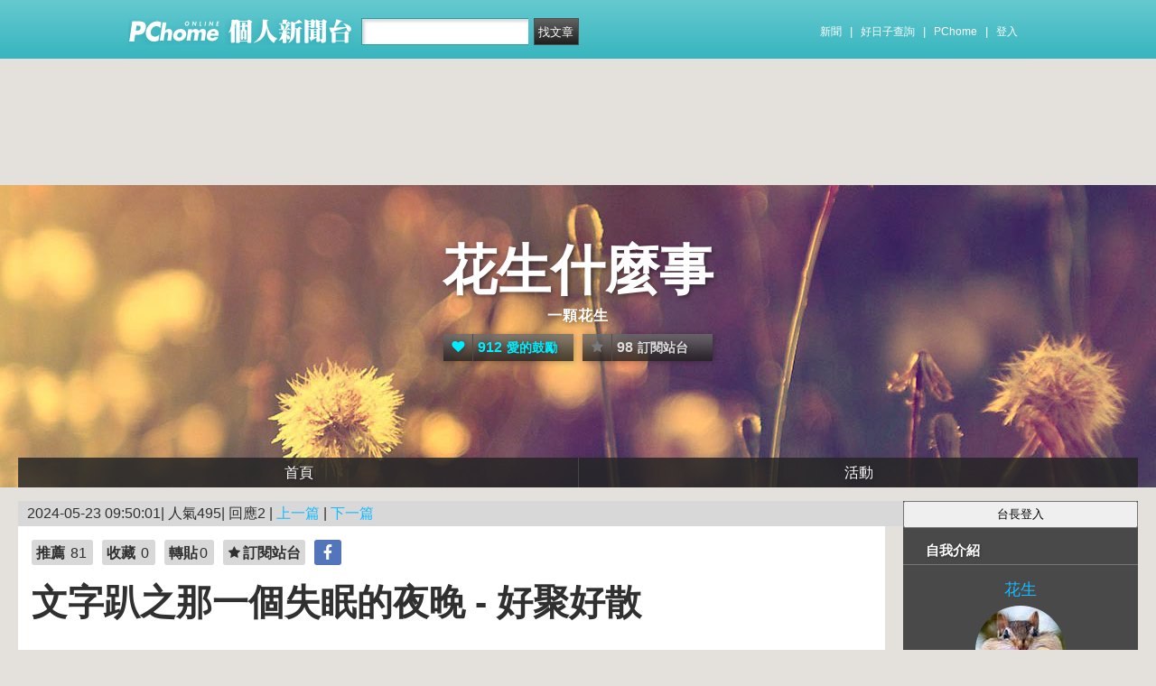

--- FILE ---
content_type: text/html; charset=UTF-8
request_url: https://mypaper.pchome.com.tw/candyfloss888/post/1381793016/
body_size: 12634
content:
<!DOCTYPE html PUBLIC "-//W3C//DTD XHTML 1.0 Transitional//EN" "http://www.w3.org/TR/xhtml1/DTD/xhtml1-transitional.dtd">
<html>
<head>
<!-- Google Tag Manager -->
<script>(function(w,d,s,l,i){w[l]=w[l]||[];w[l].push({'gtm.start':
new Date().getTime(),event:'gtm.js'});var f=d.getElementsByTagName(s)[0],
j=d.createElement(s),dl=l!='dataLayer'?'&l='+l:'';j.async=true;j.src=
'https://www.googletagmanager.com/gtm.js?id='+i+dl;f.parentNode.insertBefore(j,f);
})(window,document,'script','dataLayer','GTM-TTXDX366');</script>
<!-- End Google Tag Manager -->
<script async src="https://pagead2.googlesyndication.com/pagead/js/adsbygoogle.js?client=ca-pub-1328697381140864" crossorigin="anonymous"></script>

<meta http-equiv="Content-Type" content="text/html; charset=utf-8"/>
<meta http-equiv="imagetoolbar" content="no"/>
<link rel="canonical" href="https://mypaper.pchome.com.tw/candyfloss888/post/1381793016">
<link rel="alternate" href="https://mypaper.m.pchome.com.tw/candyfloss888/post/1381793016">
        <meta name="author" content="花生">
        <meta name="description" content="一顆花生">
<meta property="og:type"            content="article" />
<meta property="og:url"             content="https://mypaper.pchome.com.tw/candyfloss888/post/1381793016/" />
<meta property="og:title"           content="文字趴之那一個失眠的夜晚 - 好聚好散＠花生什麼事｜PChome Online 個人新聞台" />
<meta property="og:description"    content="一顆花生" />
<meta property="og:locale" content="zh_TW">
<meta property="og:site_name" content="花生什麼事">
<meta itemprop="url" content="https://mypaper.pchome.com.tw/candyfloss888/post/1381793016/">
<meta itemprop="name" content="文字趴之那一個失眠的夜晚 - 好聚好散＠花生什麼事｜PChome Online 個人新聞台">
<meta itemprop="一顆花生">
<link href="https://www.pchome.com.tw/favicon.ico" rel="shortcut icon">
<link rel="alternate" type="application/rss+xml" title="RSS 2.0" href="http://mypaper.pchome.com.tw/candyfloss888/rss">

    <link href="/css/font.css?ver=202306121712" rel="stylesheet" type="text/css" />
    <link href="//mypaper.pchome.com.tw/css/bar_style_new.css?ver=202306121712" rel="stylesheet" type="text/css">
    <link href="/css/station_topstyle.css?ver=202306121712" rel="stylesheet" type="text/css">
    <link href="/css/blog.css?ver=202306121712&lid=N001" rel="stylesheet" type="text/css" />
    <script language="javascript"  src="/js/imgresize.js?20211209"></script>
<script language="javascript" src="/js/prototype.js"></script>
<script type="text/javascript" src="/js/effects.js"></script>
<script type="text/javascript" src="/js/func.js"></script>
<script type="text/javascript" src="/js/header.js"></script>
<script language="javascript"  src="/js/station.js?ver=202306121712"></script><script type="text/javascript" src="/js/jquery-3.7.1.min.js"></script>
<script type="text/javascript" src="/js/jquery-custom.js"></script>
<script type="text/javascript">
jQuery.noConflict();
</script>
<script type="text/javascript" src="/js/sta_function_click.js"></script><title>文字趴之那一個失眠的夜晚 - 好聚好散＠花生什麼事｜PChome Online 個人新聞台</title>
<script language="JavaScript" src="/js/getPhotoLatLngG.js"></script>
<link href="/css/Modules.css" rel="stylesheet" type="text/css" />
<script type="text/javascript">
reply_last_aid ='';
reply_last_html ='';
// 版主確定回應
function get_adm_reply(_aid,_rid)
{
    if(reply_last_aid!='')
    {
        if(confirm("有修改回應尚未送出,確認放棄?"))
        {
            cancel_adm_reply(_rid);
        }
    }

    var _url = window.location.href;
    reply_rid_last = _rid;
    reply_last_html = jQuery('#adm_reply_' + _rid).html();

    //////////
    jQuery.ajax({
        type: 'POST',
        url: _url,
        data: { type:'content',aid:_aid,rid:_rid },
        //dataType: 'json',
        dataType: 'html',
        error: function(xhr) {
            alert('網路忙碌，請稍後再試。');
            //Pause_num =0;
            //console.log( "ff");
            //console.log( xhr);
        },
        success: function(info) {
            //console.log( info);
            //console.log( jQuery('#adm_reply_' + _rid).removeClass( "comments-reply brk_h" ).addClass( "hostreply op").html() );
                jQuery('#adm_reply_' + _rid).removeClass( "comments-reply brk_h" ).addClass( "hostreply op").html(info);
        }
    });
    //////////
}

function cancel_adm_reply(_rid)
{
    if(reply_last_html !='' )
    {
        jQuery('#adm_reply_' + _rid).html(reply_last_html);
    }
}
</script>

<style type="text/css">

.aticeofopt{ overflow:hidden;}
.aticeofopt .gtrepot:hover{ text-decoration:none;}
.atictag{ clear:both;overflow:hidden;}
.atictag a{ text-decoration:none; font-size:16px;}
.atictag i{ display:block; float:left; color:#e5e5e5; background:#636363; line-height:26px; padding:2px 5px; margin:3px 3px 0 0; font-style:normal;}
.atictag a:hover i{ background:#bbbbbb;}
.atictag a:hover i b{ color:#2a2a2a;}
</style>
<script type="text/javascript">
jQuery(document).ready(function() {
    jQuery('a').on( "click", function() {
        if(jQuery(this).data('item') != undefined)
        {
            event_category = jQuery(this).data('item');
        }else{
            event_category = 'a_tag_' + jQuery(this).text();
        }

        // GTM 自訂事件
        dataLayer.push({
            event: "user_click",
            click_site: "/station/post.htm",
            click_label: event_category
        });
    });

});
</script>
</head>
<body  onload="ImgResize.ResizeAction();">
<!-- Google Tag Manager (noscript) -->
<noscript><iframe src="https://www.googletagmanager.com/ns.html?id=GTM-TTXDX366"
height="0" width="0" style="display:none;visibility:hidden"></iframe></noscript>
<!-- End Google Tag Manager (noscript) --><div id="pop-adult18" href="/pop_adult18.htm"></div>

    <!--Happy Hour-->
    <script language="javascript">
    pad_width=1400;
    pad_height=160;
    pad_customerId="PFBC20190424002";
    pad_positionId="PFBP202111160003S";
    </script>
    <script id="pcadscript" language="javascript" src="https://kdpic.pchome.com.tw/img/js/xpcadshow.js"></script>
    <div class="container topad"></div><!-- 2013 new topbar start-->
<div class="topbar2013" style="-moz-box-shadow:none;-webkit-box-shadow:none;box-shadow:none;">
  <!-- topbar start -->
  <div class="topbar">
      <div class="logoarea"><a href="https://www.pchome.com.tw/?utm_source=portalindex&utm_medium=mypaper_menu_index_logo&utm_campaign=pchome_mypaper_pclogo"><img src="/img/pchomestocklogoL.png"></a><a href="/"><img src="/img/pchomestocklogoR.png"></a></div>
    <div class="searchbar">
      <form id="search_mypaper" name="search" method="get" action="/index/search_mypaper/">
      <input id="nh_search_txt" type="text" name="keyword" class="s_txtarea" value="">
      <input type="button" name="submit" value="找文章" class="s_submit2" onclick="location.href = '/index/search_mypaper/?keyword=' + encodeURIComponent(document.getElementById('nh_search_txt').value);">
      </form>
    </div>
            <!-- 2020-12-22 更新 -->
            <div class="memberlogin">
                <div>
                    <a class="linktexteng" href="https://news.pchome.com.tw/">新聞</a><span>|</span>
                    <a class="linktexteng" id="menu_eventURL" href="https://shopping.pchome.com.tw/"></a><span>|</span>
                    <a class="linktexteng" href="https://www.pchome.com.tw/?utm_source=portalindex&utm_medium=mypaper_menu_portal&utm_campaign=pchome_mypaper_indexmenu">PChome</a><span>|</span>
                    <script>
                      jQuery.ajax({
                          url: "https://apis.pchome.com.tw/tools/api/index.php/getEventdata/mypaper/event",
                          type: "GET",
                          dataType:"json"
                      })
                      .done(function (data) {
                          if (!jQuery.isEmptyObject(data)) {
                              jQuery("#menu_eventURL").attr("href", data.url);
                              jQuery("#menu_eventURL").text(data.name)
                          }
                          else{
                              console.log('getEventdata is empty');
                          }
                      })
                      .fail(function (jqXHR, textStatus) {
                          console.log('getEventdata fail');
                      });
                    </script>
                    <a class='user fun_click' href="https://member.pchome.com.tw/login.html?ref=http%3A%2F%2Fmypaper.pchome.com.tw%2Fcandyfloss888%2Fpost%2F1381793016%2F" data-tagname='pubpage_1'>登入</a>                </div>
            </div>
            <!-- end 2020-12-22 更新 -->
  </div>
  <!-- topbar end -->
  <!-- topbarnav start -->
<script type="text/javascript">
jQuery(document).ready(function(){
  jQuery("#search_mypaper").on("submit",function() {
    // GTM 自訂事件
    dataLayer.push({
      event: "user_click",
      click_site: "/station/post.htm",
      click_label: "mypaper keyword search: " + jQuery("#nh_search_txt").val()
    });
  });

  jQuery(".s_submit2").on("click",function() {
    // GTM 自訂事件
    dataLayer.push({
      event: "user_click",
      click_site: "/station/post.htm",
      click_label: "mypaper keyword search btn: " + jQuery("#nh_search_txt").val()
    });
  });
});
</script>
  <!-- topbarnav end -->
</div>
<!-- 2013 new topbar end-->
<center style="padding:10px">
</center>
<script type="text/javascript">
    jQuery(document).ready(function(){
    });
</script>
            <style>
            .mst_box {
                width: 100%;
                padding: 15px 0;
            }
            </style>

            <center>
            <div class="mst_box">
            
                <!--99-->
                <script language="javascript">
                pad_width=728;
                pad_height=90;
                pad_customerId="PFBC20190424002";
                pad_positionId="PFBP201907150011C";
                </script>
                <script id="pcadscript" language="javascript" src="https://kdpic.pchome.com.tw/img/js/xpcadshow.js"></script>
            
            </div>
            </center>
                <!--container1-->
    <div id="container1">
    <!--container2 start-->
        <div id="container2">
            <script language="javascript">
                jQuery("#mastheadhere").on("DOMNodeInserted DOMNodeRemoved",function(event)
                {
                    if(event.type == 'DOMNodeInserted')
                    {
                        jQuery("#mst_box").show();
                    }

                    if(event.type == 'DOMNodeRemoved')
                    {
                        jQuery("#mst_box").hide();
                    }
                    //alert(event.type);
                });

                function check_ad_init()
                {
                    var mst_box_DP = jQuery("#mst_box").css('display');

                    if(jQuery("#mastheadhere").length >0)
                    {
                        var mastheadhere_html_len = jQuery("#mastheadhere").html().length;
                        if(mastheadhere_html_len <1)
                        {
                            if( mst_box_DP!='none' )
                            {
                                jQuery("#mst_box").hide();
                            }
                        }
                    }
                }
                check_ad_init();
            </script>
            <!-- banner 開始-->
            
<style>
</style>
<div id="banner">
    <div id="pageheader">

        <h1 style="text-align:center">
            <a href="/candyfloss888" class="fun_click" data-tagname="blog_1">花生什麼事</a>
            <span class="description">一顆花生</span>
    
                <script language="javascript" src="/js/panel.js"></script>
                <div class="likopt" style="margin:0 auto">
                    <i class="fun_click" data-tagname="blog_3"><span class="ic-hart"></span><b>912</b>愛的鼓勵</i>
                    <i class="actv"><span class="ic-start"></span><b>98</b>訂閱站台</i>
                </div>
               </h1>    </div>
    <div id="description2">
        <div class="service">
            <div class="service1">
                <ul class="serviceList">
                    
                        <li class="flx1"><a href="/candyfloss888" class="fun_click" data-tagname="blog_9">首頁</a></li>
                        
                    <li class="flx1"><a href="/candyfloss888/newact/" class="fun_click" data-tagname="blog_19">活動</a></li>
                                        </ul>
            </div>
        </div>
    </div>
<!-- ssssssssssssssssss -->
</div>

<!--banner end-->            <!-- banner 結束-->

            <div id="main2">
                <!--AD 20111007-->
                                <!--AD 20111007-->
                <form name="ttimes" method="post">
                <div id="content">
                    <!--blog 開始-->
                    <div class="blog">
                        

                        <div class="date">
                            <div class="datediv">
                            
2024-05-23 09:50:01| 人氣495| 回應2
| <a href="/candyfloss888/post/1381781014">上一篇</a>
| <a href="/candyfloss888/post/1381799291">下一篇</a>
                            </div>
                        </div>
                                                     <!-- start of blogbody -->
                        <div class="blogbody">
                            <!-- start of blogbody2 -->
                            <div class="blogbody2">
                                <!-- start of articletext -->
                                <div class="articletext">
                        
                                                <div class="sharbtn">
                                                    <u class="recommend_on">推薦<span>
                                                    81
                                                    </span></u>
                                                    <u class="collect_on">收藏<span>
                                                    0
                                                    </span></u>
                                                    <u class="forward_on">轉貼<span>0</span></u>
                                                    <u onclick="add_mypage_subscribe('candyfloss888');"><span class="ic-start"></span>訂閱站台</u>
                                                    <a href="javascript:void((function(){ window.open('http://www.facebook.com/sharer/sharer.php?u=http://mypaper.pchome.com.tw/candyfloss888/post/1381793016/') })());"><i class="shrfb ic-fb"></i></a>
                                                </div>
<a name="1381793016"></a>
                                    <h3 class="title brk_h">
文字趴之那一個失眠的夜晚 - 好聚好散
</h3>

                                <script type="text/javascript">
                                var article_id =1381793016;

                                var filterResolve_1 = function() {
                                    var THAT = jQuery(this);
                                    THAT.find('span').text('1');
                                    THAT.addClass('on');

                                    setTimeout(function() {
                                        collect_add('candyfloss888','1381793016','')
                                    }, 1000);
                                };

                                var filterResolve_2 = function() {
                                    var THAT = jQuery(this);
                                    THAT.find('span').html('82');
                                    THAT.addClass('on');

                                    setTimeout(function() {
                                        recommend_add('candyfloss888','1381793016','')
                                    }, 1000);
                                };

                                jQuery( ".collect_on" ).on( "click", filterResolve_1 );
                                jQuery( ".recommend_on" ).on( "click", filterResolve_2 );
                                jQuery(document).ready(function() {
                                    jQuery(".forward_on").click(function() {
                                        document.location.href = 'https://member.pchome.com.tw/login.html?ref=http%3A%2F%2Fmypaper.pchome.com.tw%2Fcandyfloss888%2Fpost%2F1381793016%2F';
                                    });
                                    });
                                </script>

                                <div class="innertext brk_h" id="imageSection1">
                                        <!-- content S -->
                                        <p>
                                <p><span style="font-family: verdana; font-size: 12pt;"><br /></span><span style="font-size: 12pt;"><strong><span style="color: #333300; font-family: impact, sans-serif;">如果我的主題文，只寫兩句話，會被打嗎，哈哈哈，</span></strong></span><br /><span style="font-size: 12pt;"><strong><span style="color: #333300; font-family: impact, sans-serif;">我失眠就是跟女友在視訊，然後捨不得睡覺，</span></strong></span><br /><span style="font-size: 12pt;"><strong><span style="color: #333300; font-family: impact, sans-serif;">所以看完9老闆的失眠是當男人戀愛時，</span></strong></span><br /><span style="font-size: 12pt;"><strong><span style="color: #333300; font-family: impact, sans-serif;">恩，我認同啊！！哈哈，但是這樣主辦會不會把我磨成粉，生命誠可貴，</span></strong></span><br /><span style="font-size: 12pt;"><strong><span style="color: #333300; font-family: impact, sans-serif;">所以我要認真來寫主題了，哈哈哈哈哈，</span></strong></span><br /><br /><span style="font-size: 12pt;"><strong><span style="color: #333300; font-family: impact, sans-serif;">這個失眠的夜晚，就要提起我很少去認真提起的前女友，</span></strong></span><br /><span style="font-size: 12pt;"><strong><span style="color: #333300; font-family: impact, sans-serif;">我跟她分開，我也很少去說她什麼（應該是沒有吧）哈哈哈哈，</span></strong></span><br /><span style="font-size: 12pt;"><strong><span style="color: #333300; font-family: impact, sans-serif;">我也沒說過她是恐怖情人，我只會覺得她只是一位比較極端的情人，</span></strong></span><br /><span style="font-size: 12pt;"><strong><span style="color: #333300; font-family: impact, sans-serif;">所以我依然是祝福她能找到更好的，但是我更想祝福跟她交往的人，</span></strong></span><br /><span style="font-size: 12pt;"><strong><span style="color: #333300; font-family: impact, sans-serif;">這事情是發生我打算跟她分手的前兩天，我會記得是那天剛好是我老姊要生第二胎，</span></strong></span><br /><strong><span style="font-size: 12pt; color: #333300; font-family: impact, sans-serif;">當時我真的兩頭跑，我姊生小孩前超誇張，真的是哭喊的方式，可能因為陣痛</span><span style="color: #333300; font-family: impact, sans-serif; font-size: 16px;">，<br /></span><span style="color: #333300; font-family: impact, sans-serif; font-size: 12pt;">然後一直打罵我姊夫，</span></strong></p>
<p><span style="font-size: 12pt;"><strong><span style="color: #333300; font-family: impact, sans-serif;">所以當時姊夫就問我能不能先去安撫我姊，但是這種事情，還是要靠我姊夫，</span></strong></span><br /><span style="font-size: 12pt;"><strong><span style="color: #333300; font-family: impact, sans-serif;">當時我那前女友又在亂，開始做一些無法理解的事情，比如突然打電話去我家，</span></strong></span><br /><span style="font-size: 12pt;"><strong><span style="color: #333300; font-family: impact, sans-serif;">跟我爸媽說我打她，然後她不想活了，根本見鬼啊!她人我都還沒看到，</span></strong></span><br /><span style="font-size: 12pt;"><strong><span style="color: #333300; font-family: impact, sans-serif;">我都不知道，我有特異功能可以隔空，如果有就好了！！！</span></strong></span><br /><span style="font-size: 12pt;"><strong><span style="color: #333300; font-family: impact, sans-serif;">後來那次，鬧到不找警察都不能，那次搞到我是大紅人，附近的人都認識我，</span></strong></span><br /><span style="font-size: 12pt;"><strong><span style="color: #333300; font-family: impact, sans-serif;">因為她想跳樓，馬的，後來讓我最不爽是，當時為了安撫她，還要做一些保證，</span></strong></span><br /><span style="font-size: 12pt;"><strong><span style="color: #333300; font-family: impact, sans-serif;">這是我最不喜歡的方式，但是我沒有怪警消的建議，因為他們不瞭解她，</span></strong></span><br /><span style="font-size: 12pt;"><strong><span style="color: #333300; font-family: impact, sans-serif;">因為我太懂她，所以當時我絕對不做任何的保證與承諾，</span></strong></span><br /><span style="font-size: 12pt;"><strong><span style="color: #333300; font-family: impact, sans-serif;">因為那會是惡夢的開始，之後我只承諾先好好談，先不分手，才結束鬧劇，</span></strong></span><br /><span style="font-size: 12pt;"><strong><span style="color: #333300; font-family: impact, sans-serif;">後來那天晚上談了一個晚上，她提出了一個讓我無法理解的要求，</span></strong></span><br /><span style="font-size: 12pt;"><strong><span style="color: #333300; font-family: impact, sans-serif;">她說分開可以，但是我要去剃光頭，幹！有病，後來我不同意，</span></strong></span><br /><span style="font-size: 12pt;"><strong><span style="color: #333300; font-family: impact, sans-serif;">她在那剪自己的頭髮，後來天亮，我還是要上班啊，我就跟她說我必須去上班，</span></strong></span><br /><span style="font-size: 12pt;"><strong><span style="color: #333300; font-family: impact, sans-serif;">下班再談，結果她可好了，直接去我公司，看到她第一眼，我還好沒嚇瘋，但是嚇壞我同事了，</span></strong></span><br /><span style="font-size: 12pt;"><strong><span style="color: #333300; font-family: impact, sans-serif;">因為她在她身上灑優點(紅藥水)然後跟我說她跌倒，但是我第一反應是跟她說，</span></strong></span><br /><span style="font-size: 12pt;"><strong><span style="color: #333300; font-family: impact, sans-serif;">別鬧了，別一直挑戰我的底線，當時我一講完，我就後悔了，因為她又想跳，</span></strong></span><br /><span style="font-size: 12pt;"><strong><span style="color: #333300; font-family: impact, sans-serif;">後來我受不了，跟同事說先報警，那次我還通知她爸媽，</span></strong></span><br /><span style="font-size: 12pt;"><strong><span style="color: #333300; font-family: impact, sans-serif;">其實，跟她交往第二年，我就想抽身離開了，因為當時感覺出她是有問題的，</span></strong></span><br /><span style="font-size: 12pt;"><strong><span style="color: #333300; font-family: impact, sans-serif;">當時我直接跟她父母說，她需要的不是要人包容，而是醫生，</span></strong></span><br /><span style="font-size: 12pt;"><strong><span style="color: #333300; font-family: impact, sans-serif;">之後這事情的最終是因為她真的是挑戰到我的底線，因為她刮我的車，</span></strong></span><br /><span style="font-size: 12pt;"><strong><span style="color: #333300; font-family: impact, sans-serif;">還威脅我爸媽，後來用法律解決，而失眠的那晚上，是因為白天她一直傳很可怕的東西給我，</span></strong></span><br /><span style="font-size: 12pt;"><strong><span style="color: #333300; font-family: impact, sans-serif;">搞得我晚上根本不敢睡覺，因為我當時還沒把我家大門換掉，我一直覺得沒換大門，</span></strong></span><br /><span style="font-size: 12pt;"><strong><span style="color: #333300; font-family: impact, sans-serif;">一切都不安全，等到天亮師傅來幫我換門，我才安心睡，</span></strong></span><br /><span style="font-size: 12pt;"><strong><span style="color: #333300; font-family: impact, sans-serif;">朋友都開玩笑說，我要好人做到底，要繼續在一起，我說我沒那麼善良，</span></strong></span><br /><span style="font-size: 12pt;"><strong><span style="color: #333300; font-family: impact, sans-serif;">好人讓別人去，但是我能做的是，可以提醒往後與她交往的人我會去提醒，</span></strong></span><br /><span style="font-size: 12pt;"><strong><span style="color: #333300; font-family: impact, sans-serif;">沒辦法提醒，我只能祝福平安了，但是前陣子她還有跟我說新年快樂，還表示自己有看醫生，</span></strong></span><br /><span style="font-size: 12pt;"><strong><span style="color: #333300; font-family: impact, sans-serif;">其實心裡也是祝福她啦！！！也是希望她父母健康！！！好聚好散，彼此祝福就好</span></strong></span><br /><br /><br /><br /><span style="font-size: 12pt;"><strong><span style="color: #333300; font-family: impact, sans-serif;">總之，我覺得我現在超有幸福感，</span></strong></span><br /><span style="font-size: 12pt;"><strong><span style="color: #333300; font-family: impact, sans-serif;">當然也希望她也是囉!!!!</span></strong></span><br /><br /><br /><span style="font-size: 12pt; color: #333300; font-family: impact, sans-serif;">感恩主辦seed台長</span><br /><span style="font-size: 12pt; color: #333300; font-family: impact, sans-serif;">約會大順利!!!!<strong>閃一個！！！</strong></span><br /><br /><br /></p>
                                                        </p>
                                                        <!-- content E -->
                                
                                                        <p></p>
                                
                                    <div id="ArticleMapTitle" style="display:none;">文章定位：</div>
                                    <div id="ArticleMap" style=""></div>
                                
                                                    <div class="aticeofopt">
                                                        <u class="gtrepot">
                                                        <a href="http://faq.pchome.com.tw/accuse/accuse.html?c_nickname=mypaper&black_url=aHR0cDovL215cGFwZXIucGNob21lLmNvbS50dy9jYW5keWZsb3NzODg4L3Bvc3QvMTM4MTc5MzAxNi8=&black_id=@pchome.com.tw" target ="_black">我要檢舉</a>
                                                        </u>
                                                        <div class="atictag">
                                                        </div>
                                                        <div class="sharbtn">
                                                            <a href="javascript:void((function(){ window.open('http://www.facebook.com/sharer/sharer.php?u=http://mypaper.pchome.com.tw/candyfloss888/post/1381793016/') })());"><i class="shrfb ic-fb"></i></a>
                                                        </div>
                                                    </div>
                                                        
                                                    <div id="article_author">
                                                        台長：<a href="/candyfloss888/about">
                                        花生</a>
                                                    </div>
                                <!-- blbec2 START --><!-- blbec2 END -->
                                                <!-- 熱門商品推薦 start -->
                                                <!-- 110_mypaper start -->
                                                <!-- 110_mypaper start -->
                                                <!-- 熱門商品推薦 END -->
                                <div class="extended">人氣(495) | 回應(2)| 推薦 (<span class="recmd_num">81</span>)| 收藏 (<span class="clct_num">0</span>)<br />
                                      全站分類: <a href="/index/search/keyword=&sfield=1&catalog=300">心情日記(隨筆、日記、心情手札)</a> | 個人分類: <a href="/candyfloss888/category/1">只是說話</a> |<br>此分類下一篇:<a href="/candyfloss888/post/1381799291">文字趴之我的Q&A</a><br>此分類上一篇:<a href="/candyfloss888/post/1381781014">新聞台給點力</a>                                        </div>
                                    </div>
                                    <!-- innertext end -->
                                </div>
                                <!-- end of articletext -->
                                <input type="hidden" name="mypaper_id" id="mypaper_id" value="candyfloss888">
                                <input type="hidden" name="aid"        id="aid"        value="1381793016">
                                <input type="hidden" name="single_aid" id="single_aid" value="1381793016">
                                <input type="hidden" name="act"        id="act"        value="">
                                                                <input type="hidden" name="mypaper_sid" id="mypaper_sid" value="">
                                <input type="hidden" name="from_side" id="from_side" value="station">
                                <input type="hidden" name="pubButton" id="pubButton" value="">
                                <a name="comments"></a>

                                <!--  start of total-comments-div -->
                                <div class="commentbx">
                                    <br>
                                    <div id="nvbar">
                                        <div class="tab_on" id="reply_list">
                                            <a href="javascript:reply_list();">回應(2)</a>
                                        </div>
                                        <div class="tab" id="recommend_list">
                                            <a href="javascript:recommend_list('candyfloss888','1381793016');">推薦(<span class="recmd_num">81</span>)</a>
                                        </div>
                                        <div class="tab" id="collect_list">
                                            <a href="javascript:collect_list('candyfloss888','1381793016');">收藏(<span class="clct_num">0</span>)</a>
                                        </div>
                                    </div>

                                    <div id="reply_list_data">
                                                                                <div class="comments-linkcontrol"></div>
                                        <!-- loop start -->
                
                            <div class="comments-body" >
                                <div class="comments-post brk_h">
                                  <a name="2"></a>
                                  <a class="postuser" target="_blank" href="/tzaito">
                                  陳跡
                                  </a>
                                   <a class="postemail" href="/tzaito"> <img src="/img/icon_home.gif" border="0" align="absmiddle"></a>
                                   <a class="postemail" href="mailto:tzaito@pchome.com.tw"><img src="/img/icon_mail.gif" border="0" align="absmiddle"></a>
                                  
                                </div>

                                <div class="total-comments-div brk_h">
                                    好驚險的戀愛經驗~~~<br />
難怪會失眠~~~<br />
花生大你也是大風大浪過來的~~~
                                </div>
                              
                            <div class="comments-date">2024-05-23 20:22:57</div>
                                <div class="comments-reply brk_h">
                                    <div class="comments-reply-tit">版主回應</div>
                                    <div> 雖大風大浪<br />
但是依然慶幸沒被瘋狗浪捲走<br />
不然我就真的成花生湯了</div>
                                    <div class="comments-date">2024-05-23 22:47:07</div>
                                </div>
                            </div>
                            <div class="comments-body" >
                                <div class="comments-post brk_h">
                                  <a name="4"></a>
                                  <a class="postuser" target="_blank" href="/lovefactor">
                                  路痕
                                  </a>
                                   <a class="postemail" href="/lovefactor"> <img src="/img/icon_home.gif" border="0" align="absmiddle"></a>
                                   <a class="postemail" href="mailto:lovefactor@pchome.com.tw"><img src="/img/icon_mail.gif" border="0" align="absmiddle"></a>
                                  
                                </div>

                                <div class="total-comments-div brk_h">
                                    真的是恐怖情人！<br />
我沒交過這種女友，不過有一次我同學請我幫個忙，就是和他一起去會見女友。<br />
我就覺得奇怪？會女友幹嘛要找我一起去？<br />
結果，原來她約他見面談判，因為她不願意分手...<br />
我坐在車裡看他和她在馬路旁交談，後來她忽然衝到車水馬龍的路中央！引起一陣車子的緊急剎車聲...和咒駡聲。<br />
後來被我同學拖到路邊...
                                </div>
                              
                            <div class="comments-date">2024-06-07 12:04:31</div>
                                <div class="comments-reply brk_h">
                                    <div class="comments-reply-tit">版主回應</div>
                                    <div> 也太恐怖且危險了，會害人又害己啊!!<br />
沒遇到是最好的，真遇到真的要想辦法離開了</div>
                                    <div class="comments-date">2024-06-09 22:26:00</div>
                                </div>
                            </div>            <!-- loop end -->
                                                        <!-- 我要回應 -->
                <a name="reply"></a>

                        <!--瘋狂特賣 開始-->
                        <center style="margin: 8px;">
                        <aside>
                        <div style="align:center">
                        <script language="javascript">
                        pad_width=728;
                        pad_height=90;
                        pad_customerId="PFBC20190424002";
                        pad_positionId="PFBP201909260002C";
                        </script>
                        <script id="pcadscript" language="javascript" src="https://kdpic.pchome.com.tw/img/js/xpcadshow.js"></script>
                        </div>
                        </aside>
                        </center>
                        
                        <!-- 我要回應 -->
                        <div class="comments-bottom">
                          <div class="comments-post-tit">我要回應
                            <span>本篇僅限會員/好友回應，請先
                                <a href="https://member.pchome.com.tw/login.html?ref=http%3A%2F%2Fmypaper.pchome.com.tw%2Fcandyfloss888%2Fpost%2F1381793016%2F">登入</a>
                            </span>

                          </div>
                        </div>
                        <!-- 我要回應 -->
                                                                <!-- 我要回應 -->
                                    </div>

                                                                        <div id="recommend_list_data"></div>
                                                                        <div id="collect_list_data"></div>
                                </div>
                                <!--  end of total-comments-div -->

                            </div>
                            <!-- end of blogbody2 -->
                        </div>
                        <!-- end of blogbody -->


                    </div>
                    <!--blog end-->
                </div>
                </form>
                <!--content end-->
                <!-- 兩旁資料 開始  (links開始) -->
            <script type="text/javascript">
function frd_list(_obj_id,_show_flag)
{
    if(_show_flag=='show')
    {
     jQuery("#"+_obj_id).show();
    }else{
     jQuery("#"+_obj_id).hide();
    }
}

function Log2Gtag(_json_var)
{
    dataLayer.push({
      event: "show_sidebar",
      event_label: _json_var.event_category
    });
}
//Define jQuery Block
(function($) {
    //Define ready event
    $(function() {
        $('#friend_boxAdmboards').bind('mouseleave', function(e){
            jQuery("#friend_data_area").hide();
        });
    });
    //ready event Block End
})(jQuery);
//jQuery Block End
</script>
                <div id="links">
                    <!-- links2 開始 -->
                    <div id="links2">
                    <input type="button" value="台長登入" style="width:100%;height:30px;" onclick="location.href='https://member.pchome.com.tw/login.html?ref=http%3A%2F%2Fmypaper.pchome.com.tw%2Fcandyfloss888%2Fpost%2F1381793016%2F'">
                    <!-- sidebar2 S -->
                    <!-- 自介 開始 -->
                <div id="boxMySpace">
                    <div class="boxMySpace0">
                        <div class="sidetitle">自我介紹</div>
                    </div>
                    <div class="boxFolder1">
                        <div class="boxMySpace1">
                            <div class="side">
                                <div class="boxMySpaceImg">
                                    <a href="/candyfloss888/about" class="fun_click"  data-tagname="blog_26">
                                    <div>花生</div>
                                      <img src="/show/station/candyfloss888/" border="0" onError="this.src='/img/icon_head.gif'">
                                    </a>
                                </div>
                            </div>
                <input type="hidden" name="mypaper_id" id="mypaper_id" value="candyfloss888">
                <input type="hidden" name="friend_apply_status" id="friend_apply_status" value="">
                            <div class="boxMySpaceDis">
                                <span>一顆花生</span>
                                <div class="mastsoclarea">
                                    <a href="/candyfloss888/rss"><i class="ic-rss"></i></a>
                                    
                                </div>
                                <!--mastsoclarea end-->
                                <div class="prsnav">
                                    <a href="/candyfloss888/about/" class="fun_click" data-tagname="blog_10">關於本站</a>
                                    <a href="/candyfloss888/guestbook/"  class="fun_click" data-tagname="blog_11">留言板</a>
                                    <a href="/candyfloss888/map/" class="fun_click" data-tagname="blog_14">地圖</a>
                                    <a href="javascript:add_apply('','candyfloss888');" class="fun_click" data-tagname="blog_2">加入好友</a>
                                </div>
                                
                            </div>
                        </div>
                    </div>
                </div>
                <!-- 自介 結束 -->
    
    <script language="JavaScript" type="text/JavaScript">Log2Gtag({"event_category":"intro"});</script>
    
    <script language="JavaScript" type="text/JavaScript">Log2Gtag({"event_category":"login_bar_candyfloss888"});</script>
    
                    <!-- sidebar2 E -->
                    <center></center>                    </div>
                    <!-- links2 結束 -->
                    <!-- divThird 開始 -->
                    <div id="divThird">
                        <!-- divThird2 開始 -->
                        <div id="divThird2">
                        <center style="margin: 8px;">
                            <script language="javascript">
                            pad_width=250;
                            pad_height=80;
                            pad_customerId="PFBC20190424002";
                            pad_positionId="PFBP201910300005C";
                            </script>
                            <script id="pcadscript" language="javascript" src="https://kdpic.pchome.com.tw/img/js/xpcadshow.js"></script>
                            </center>
            <div id="boxNewArticle">
                <div class="boxNewArticle0">
                    <div class="sidetitle">最新文章</div>
                </div>
                <div class="boxNewArticle1">
                    <div class="side brk_h"><a href="/candyfloss888/post/1382689715">文字趴之年末祝福 - 給浮木</a><br /><a href="/candyfloss888/post/1382110139">文字趴之借</a><br /><a href="/candyfloss888/post/1382002975">Soda Pop</a><br /><a href="/candyfloss888/post/1381979510">文字趴之城市的一隅</a><br /><a href="/candyfloss888/post/1381967977">文字趴之廢(主題結束)</a><br /><a href="/candyfloss888/post/1381966310">吃花生測試</a><br /><a href="/candyfloss888/post/1381962792">文字趴之廢 (主題開始)</a><br /><a href="/candyfloss888/post/1381961433">文字趴之廢 (報名開始)</a><br /><a href="/candyfloss888/post/1381957609">話講文趴</a><br /><a href="/candyfloss888/post/1381953928">只是說話</a><br />
                    </div>
                </div>
            </div>
    <script language="JavaScript" type="text/JavaScript">Log2Gtag({"event_category":"new_article"});</script>
    
                    <div id="boxAdmboards">
                        <div class="oxAdmboards0">
                            <div class="sidetitle">最新回應</div>
                        </div>
                        <div class="boxNewArticle1">
                            <div class="side brk_h"><a href="/candyfloss888/post/1382689715/#1">文字趴之年末祝福 - 給浮木</a>, (浮木)<br /><a href="/candyfloss888/post/1382110139/#2">文字趴之借</a>, (uni2019)<br /><a href="/candyfloss888/post/1382110139/#1">文字趴之借</a>, (其石山人)<br /><a href="/candyfloss888/post/1381881335/#8">小事小事</a>, (uni2019)<br /><a href="/candyfloss888/post/1381967977/#5">文字趴之廢(主題結束)</a>, (三樓)<br /><a href="/candyfloss888/post/1381967977/#4">文字趴之廢(主題結束)</a>, (經過)<br /><a href="/candyfloss888/post/1381967977/#3">文字趴之廢(主題結束)</a>, (柳橘)<br /><a href="/candyfloss888/post/1381942950/#27">個人說法，不喜勿看。429</a>, (uni2019)<br /><a href="/candyfloss888/post/1381967977/#2">文字趴之廢(主題結束)</a>, (晴妃得苡)<br /><a href="/candyfloss888/post/1381967977/#1">文字趴之廢(主題結束)</a>, (WEI)<br />
                            </div>
                        </div>
                    </div>
    
    <script language="JavaScript" type="text/JavaScript">Log2Gtag({"event_category":"article_reply"});</script>
    
            <div id="boxAdmboards" >
                <div class="boxAdmboards0">
                    <div class="sidetitle">站方公告</div>
                </div>
                <div class="boxNewArticle1">
                    <div class="side brk_h"><a href="https://24h.pchome.com.tw/activity/AC70500283?utm_source=portaladnet&utm_medium=mypaper_notice2_24h_雙11揪團&utm_campaign=AC70500283" target="_blank"><font color="#ff3636">加入PS女孩 組隊瘋搶2百萬</font></a><br /><a href="https://24h.pchome.com.tw/activity/AC97859202?utm_source=portaladnet&utm_medium=mypaper_notice2_24h_超商取貨&utm_campaign=AC97859202" target="_blank"><font color="#ff3636">超取登記送咖啡</font></a><br /><a href="https://24h.pchome.com.tw/activity/AC51659571?utm_source=portaladnet&utm_medium=mypaper_notice2_24h_中華電信&utm_campaign=AC51659571" target="_blank">綁定Hami Point 1點抵1元</a><br /><a href="https://24h.pchome.com.tw/books/prod/DJAO21-A900GQ4GY?utm_source=portaladnet&utm_medium=mypaper_notice2_24h_books_保健養生_&utm_campaign=DJAO" target="_blank">1分鐘快速揪痛！</a><br /><a href="https://24h.pchome.com.tw/books/prod/DJBN7U-D900GMI96?utm_source=portaladnet&utm_medium=mypaper_notice2_24h_books_滾錢心法&utm_campaign=DJBN" target="_blank">成為獨立小姐的滾錢心法</a><br /></div>
    <div class="side" id="ad" style="display:none;">贊助商<br ></div>
           </div>
       </div>
    <script language="JavaScript" type="text/JavaScript">Log2Gtag({"event_category":"admin_boards"});</script>
    <center></center>                        </div>
                        <!-- divThird2 結束 -->
                    </div>
                    <!-- divThird 結束 -->
            </div>


                <!-- 兩旁資料 結束 -->

            <!--links end-->
        </div>
        <!--main2 end-->
    </div>
    <!--container2 end-->
<!--瘋狂特賣 開始-->
<div style="height:8px"></div>
<center>
<aside>
<script type="text/javascript" src="//apis.pchome.com.tw/js/overlay_ad.js"></script></aside>

</center>
<div style="height:8px"></div>
<!--瘋狂特賣 結束-->

      <!--Go Top Starts-->
      <a href="javascript:void(0);" class="gotop"><span><i class="ic-arw1-t"></i>TOP</span></a>
      <!--Go Top end-->

    <div id="footer">
．<a href="http://4c.pchome.com.tw">廣告刊登</a>
．<a href="http://www.cpc.gov.tw" target="_blank">消費者保護</a>
．<a href="http://member.pchome.com.tw/child.html">兒童網路安全</a>
．<a href="https://corp.pchome.tw/">About PChome</a>
．<a href="https://corp.pchome.tw/hire">徵才</a> <br>
 網路家庭版權所有、轉載必究  Copyright&copy;
 PChome Online
    </div>
<script type="text/javascript" src="//apis.pchome.com.tw/js/idlead.js?v=202306121712"></script><div id = "oneadDPFDBTag"></div>
<script type="text/javascript">
var custom_call = function (params) {
      if (params.hasAd) {
        console.log('IB has ad')
      } else {
        console.log('IB ad empty')
      }
    }

var _ONEAD = {};
_ONEAD.pub = {};
_ONEAD.pub.slotobj = document.getElementById("oneadDPFDBTag"); 
_ONEAD.pub.slots = ["div-onead-ad"];
_ONEAD.pub.uid = "1000594";
_ONEAD.pub.player_mode_div = "div-onead-ad";
_ONEAD.pub.player_mode = "desktop-bottom";
_ONEAD.pub.google_view_click = "%%CLICK_URL_UNESC%%";
_ONEAD.pub.google_view_pixel = "";
_ONEAD.pub.queryAdCallback = custom_call
var ONEAD_pubs = ONEAD_pubs || [];
ONEAD_pubs.push(_ONEAD);
</script>
<script type="text/javascript" src = "https://ad-specs.guoshipartners.com/static/js/onead-lib.min.js"></script>
<!---->
<link type="text/css" rel="stylesheet" href="/fancybox/jquery.fancybox-1.3.4.css" />
<script src="/fancybox/jquery.fancybox-1.3.4.pack.js"></script>
<script src="/fancybox/jquery.fancybox-1.3.4_patch.js"></script>
<style>
.link_alert_title {text-align: center;font-size: 26px;    }
.link_alert_content {font-size: 16px;    }
.margin_set {font-size: 16px;    }

</style>
<script type="text/javascript">
jQuery("a").on('click', function(event) {
    var link_href = this.href;



    if( link_href.match(/^https?/) && !link_href.match(/https?:\/\/[\w]+.pchome.com.tw\//))
    {
        if(event.preventDefault){
            event.preventDefault();
        }else{
            event.returnValue = false;
            event.cancelBubble = true; //
        }

        /* Act on the event */
                jQuery.fancybox({
                  'margin'         : 0,
                  'padding'        : 0,
                  //'width'          : 650,
                  //'height'         : 320,
                  'width'          : 750,
                  //'height'         : 420,
                  'height'         : 530,
                  'type'           : 'iframe',
                  'scrolling'      : 'no',
                  //'autoScale'      : true,
                  'autoScale'      : false,
                  'showCloseButton': false,
                  'overlayOpacity' : .9,
                  'overlayColor'   : '#d4f1ff',
                  'href'           : '/leave_pchome.htm?target_link=' + escape(link_href)
              });


    }
});

//Define jQuery Block
(function($) {
        // hide #back-top first
        $(".gotop").hide();

        //Define ready event
        //
        // fade in #back-top
        $(function () {
                $(window).scroll(function () {
                        if ($(this).scrollTop() > 600) {
                                $('.gotop').fadeIn();
                        } else {
                                $('.gotop').fadeOut();
                        }
                });

                // scroll body to 0px on click
                $('.gotop').click(function () {
                        $('body,html').animate({
                                scrollTop: 0
                        }, 800);
                        return false;
                });
    });


    //ready event Block End
})(jQuery);
//jQuery Block End
</script>

<script async src="https://pagead2.googlesyndication.com/pagead/js/adsbygoogle.js?client=ca-pub-1328697381140864" crossorigin="anonymous"></script>
    <!--container1 end-->


<!--無敵霸-->
<script language="javascript">
pad_width=1400;
pad_height=190;
pad_customerId="PFBC20190424002";
pad_positionId="PFBP202104070001S";
</script>
<script id="pcadscript" language="javascript" src="https://kdpic.pchome.com.tw/img/js/xpcadshow.js"></script>

</body>
</html>
<!--PhotoMapSection-->
<div id="PhotoMap" style="position:absolute; left:0px; top:0px; z-index:3000;"></div>
<div id="WinInfoB" style="position:absolute; left:-1000px; top:0px; z-index:3050;">
    <div id="WinInfoBTop">
        <div id="WinInfoBTitleSection">
            <div id="WinInfoBBtn"></div>
        </div>
        <div id="WinInfoBTopShadow"></div>
    </div>
    <div id="WinInfoBMid">
        <div id="WinInfoBMain">
            <div id="RollingSection">
                <div id="BtnRollingL"></div>
                <div id="MapContentSection">
                    <div id="RollingMainSection"><img src="/img/transparent.gif" style="border:0px; width:90px; height:90px;"></div>
                    <img src="/img/transparent.gif" style="float:left; width:90px; height:90px; margin-right:5px;">
                    <span id="MapContentTxt"></span>
                    <span id="MapContentLink" class="WinInfoLinkOut">詳全文</span>
                </div>
                <div id="BtnRollingR"></div>
            </div>
            <div id="ImgTitleSection">
                <div id="ImgCounter"></div>
                <div id="ImgTitleSet"></div>
            </div>
            <div id="LatSection" class="LatLngInfo"></div>
            <div id="LngSection" class="LatLngInfo"></div>
        </div>
        <div id="WinInfoBMidShadow"></div>
    </div>
    <div id="WinInfoBBottom"></div>
    <div id="WinInfoBTR"></div>
</div>
<!--PhotoMapSection-->
<script type="text/javascript">

jQuery("#pop-adult18").fancybox({
    'showCloseButton'   : false,
    'autoDimensions'    : true,
    'hideOnOverlayClick': false,
    'overlayOpacity'    : 0.99,
    'padding'           : 0,
    'margin'            : 0,
    'overlayColor'      : '#000000',
});

jQuery(document).ready(function() {

});
</script>


--- FILE ---
content_type: text/html; charset=utf-8
request_url: https://www.google.com/recaptcha/api2/aframe
body_size: 250
content:
<!DOCTYPE HTML><html><head><meta http-equiv="content-type" content="text/html; charset=UTF-8"></head><body><script nonce="Ffl185_SKkZr5BT2Ejcfqw">/** Anti-fraud and anti-abuse applications only. See google.com/recaptcha */ try{var clients={'sodar':'https://pagead2.googlesyndication.com/pagead/sodar?'};window.addEventListener("message",function(a){try{if(a.source===window.parent){var b=JSON.parse(a.data);var c=clients[b['id']];if(c){var d=document.createElement('img');d.src=c+b['params']+'&rc='+(localStorage.getItem("rc::a")?sessionStorage.getItem("rc::b"):"");window.document.body.appendChild(d);sessionStorage.setItem("rc::e",parseInt(sessionStorage.getItem("rc::e")||0)+1);localStorage.setItem("rc::h",'1768605202444');}}}catch(b){}});window.parent.postMessage("_grecaptcha_ready", "*");}catch(b){}</script></body></html>